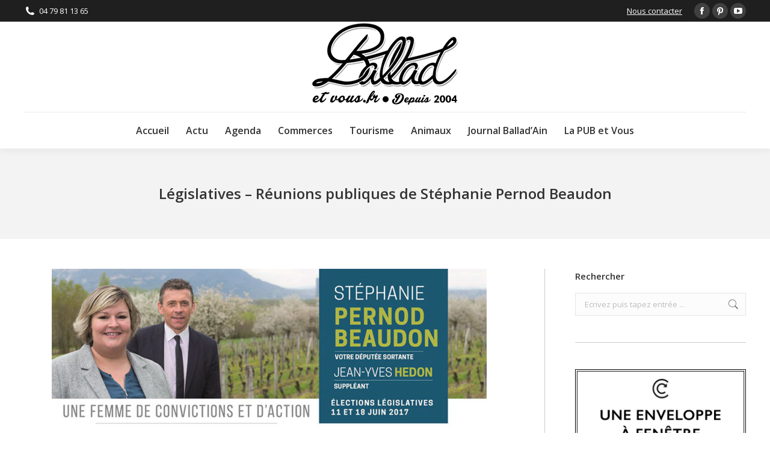

--- FILE ---
content_type: text/html; charset=UTF-8
request_url: https://www.ballad-et-vous.fr/societe/legislatives-reunions-publiques-de-stephanie-pernod-beaudon-2/
body_size: 13590
content:
<!DOCTYPE html>
<!--[if !(IE 6) | !(IE 7) | !(IE 8)  ]><!-->
<html lang="fr-FR" class="no-js">
<!--<![endif]-->
<head>
	<meta charset="UTF-8" />
				<meta name="viewport" content="width=device-width, initial-scale=1, maximum-scale=1, user-scalable=0"/>
			<meta name="theme-color" content="#0ca2e0"/>	<link rel="profile" href="https://gmpg.org/xfn/11" />
	<meta name='robots' content='index, follow, max-image-preview:large, max-snippet:-1, max-video-preview:-1' />
	<style>img:is([sizes="auto" i], [sizes^="auto," i]) { contain-intrinsic-size: 3000px 1500px }</style>
	
	<!-- This site is optimized with the Yoast SEO plugin v26.8 - https://yoast.com/product/yoast-seo-wordpress/ -->
	<title>Législatives - Réunions publiques de Stéphanie Pernod Beaudon - Ballad et vous</title>
	<link rel="canonical" href="http://www.ballad-et-vous.fr/societe/legislatives-reunions-publiques-de-stephanie-pernod-beaudon-2/" />
	<meta property="og:locale" content="fr_FR" />
	<meta property="og:type" content="article" />
	<meta property="og:title" content="Législatives - Réunions publiques de Stéphanie Pernod Beaudon - Ballad et vous" />
	<meta property="og:url" content="http://www.ballad-et-vous.fr/societe/legislatives-reunions-publiques-de-stephanie-pernod-beaudon-2/" />
	<meta property="og:site_name" content="Ballad et vous" />
	<meta property="article:publisher" content="https://www.facebook.com/balladetvous/" />
	<meta property="article:published_time" content="2017-05-23T07:14:22+00:00" />
	<meta property="og:image" content="http://www.ballad-et-vous.fr/wp-content/uploads/2017/05/Stéphanie-Pernod-Beaudon-PAGE-ACCUEIL-ballad-et-vous.jpg" />
	<meta property="og:image:width" content="300" />
	<meta property="og:image:height" content="200" />
	<meta property="og:image:type" content="image/jpeg" />
	<meta name="author" content="Anne" />
	<meta name="twitter:card" content="summary_large_image" />
	<meta name="twitter:label1" content="Écrit par" />
	<meta name="twitter:data1" content="Anne" />
	<script type="application/ld+json" class="yoast-schema-graph">{"@context":"https://schema.org","@graph":[{"@type":"Article","@id":"http://www.ballad-et-vous.fr/societe/legislatives-reunions-publiques-de-stephanie-pernod-beaudon-2/#article","isPartOf":{"@id":"http://www.ballad-et-vous.fr/societe/legislatives-reunions-publiques-de-stephanie-pernod-beaudon-2/"},"author":{"name":"Anne","@id":"http://www.ballad-et-vous.fr/#/schema/person/4c98864b08d93858c5d8be1b5c527c7a"},"headline":"Législatives &#8211; Réunions publiques de Stéphanie Pernod Beaudon","datePublished":"2017-05-23T07:14:22+00:00","mainEntityOfPage":{"@id":"http://www.ballad-et-vous.fr/societe/legislatives-reunions-publiques-de-stephanie-pernod-beaudon-2/"},"wordCount":11,"commentCount":0,"publisher":{"@id":"http://www.ballad-et-vous.fr/#organization"},"image":{"@id":"http://www.ballad-et-vous.fr/societe/legislatives-reunions-publiques-de-stephanie-pernod-beaudon-2/#primaryimage"},"thumbnailUrl":"https://www.ballad-et-vous.fr/wp-content/uploads/2017/05/Stéphanie-Pernod-Beaudon-PAGE-ACCUEIL-ballad-et-vous.jpg","articleSection":["Actualités","Politique","Société"],"inLanguage":"fr-FR","potentialAction":[{"@type":"CommentAction","name":"Comment","target":["http://www.ballad-et-vous.fr/societe/legislatives-reunions-publiques-de-stephanie-pernod-beaudon-2/#respond"]}]},{"@type":"WebPage","@id":"http://www.ballad-et-vous.fr/societe/legislatives-reunions-publiques-de-stephanie-pernod-beaudon-2/","url":"http://www.ballad-et-vous.fr/societe/legislatives-reunions-publiques-de-stephanie-pernod-beaudon-2/","name":"Législatives - Réunions publiques de Stéphanie Pernod Beaudon - Ballad et vous","isPartOf":{"@id":"http://www.ballad-et-vous.fr/#website"},"primaryImageOfPage":{"@id":"http://www.ballad-et-vous.fr/societe/legislatives-reunions-publiques-de-stephanie-pernod-beaudon-2/#primaryimage"},"image":{"@id":"http://www.ballad-et-vous.fr/societe/legislatives-reunions-publiques-de-stephanie-pernod-beaudon-2/#primaryimage"},"thumbnailUrl":"https://www.ballad-et-vous.fr/wp-content/uploads/2017/05/Stéphanie-Pernod-Beaudon-PAGE-ACCUEIL-ballad-et-vous.jpg","datePublished":"2017-05-23T07:14:22+00:00","breadcrumb":{"@id":"http://www.ballad-et-vous.fr/societe/legislatives-reunions-publiques-de-stephanie-pernod-beaudon-2/#breadcrumb"},"inLanguage":"fr-FR","potentialAction":[{"@type":"ReadAction","target":["http://www.ballad-et-vous.fr/societe/legislatives-reunions-publiques-de-stephanie-pernod-beaudon-2/"]}]},{"@type":"ImageObject","inLanguage":"fr-FR","@id":"http://www.ballad-et-vous.fr/societe/legislatives-reunions-publiques-de-stephanie-pernod-beaudon-2/#primaryimage","url":"https://www.ballad-et-vous.fr/wp-content/uploads/2017/05/Stéphanie-Pernod-Beaudon-PAGE-ACCUEIL-ballad-et-vous.jpg","contentUrl":"https://www.ballad-et-vous.fr/wp-content/uploads/2017/05/Stéphanie-Pernod-Beaudon-PAGE-ACCUEIL-ballad-et-vous.jpg","width":300,"height":200},{"@type":"BreadcrumbList","@id":"http://www.ballad-et-vous.fr/societe/legislatives-reunions-publiques-de-stephanie-pernod-beaudon-2/#breadcrumb","itemListElement":[{"@type":"ListItem","position":1,"name":"Accueil","item":"http://www.ballad-et-vous.fr/"},{"@type":"ListItem","position":2,"name":"Législatives &#8211; Réunions publiques de Stéphanie Pernod Beaudon"}]},{"@type":"WebSite","@id":"http://www.ballad-et-vous.fr/#website","url":"http://www.ballad-et-vous.fr/","name":"Ballad et vous","description":"un site qui vous ressemble","publisher":{"@id":"http://www.ballad-et-vous.fr/#organization"},"potentialAction":[{"@type":"SearchAction","target":{"@type":"EntryPoint","urlTemplate":"http://www.ballad-et-vous.fr/?s={search_term_string}"},"query-input":{"@type":"PropertyValueSpecification","valueRequired":true,"valueName":"search_term_string"}}],"inLanguage":"fr-FR"},{"@type":"Organization","@id":"http://www.ballad-et-vous.fr/#organization","name":"BALLAD ET VOUS","url":"http://www.ballad-et-vous.fr/","logo":{"@type":"ImageObject","inLanguage":"fr-FR","@id":"http://www.ballad-et-vous.fr/#/schema/logo/image/","url":"https://www.ballad-et-vous.fr/wp-content/uploads/2014/01/logo_rond.png","contentUrl":"https://www.ballad-et-vous.fr/wp-content/uploads/2014/01/logo_rond.png","width":166,"height":152,"caption":"BALLAD ET VOUS"},"image":{"@id":"http://www.ballad-et-vous.fr/#/schema/logo/image/"},"sameAs":["https://www.facebook.com/balladetvous/","https://www.pinterest.fr/balladain/"]},{"@type":"Person","@id":"http://www.ballad-et-vous.fr/#/schema/person/4c98864b08d93858c5d8be1b5c527c7a","name":"Anne","image":{"@type":"ImageObject","inLanguage":"fr-FR","@id":"http://www.ballad-et-vous.fr/#/schema/person/image/","url":"https://secure.gravatar.com/avatar/30ba34bc5e38ed04ca37e4aea498e04ad1633b7f373727aaa323bab3954efc35?s=96&d=blank&r=g","contentUrl":"https://secure.gravatar.com/avatar/30ba34bc5e38ed04ca37e4aea498e04ad1633b7f373727aaa323bab3954efc35?s=96&d=blank&r=g","caption":"Anne"},"url":"https://www.ballad-et-vous.fr/author/anne/"}]}</script>
	<!-- / Yoast SEO plugin. -->


<link rel='dns-prefetch' href='//fonts.googleapis.com' />
<link rel="alternate" type="application/rss+xml" title="Ballad et vous &raquo; Flux" href="https://www.ballad-et-vous.fr/feed/" />
<link rel="alternate" type="application/rss+xml" title="Ballad et vous &raquo; Flux des commentaires" href="https://www.ballad-et-vous.fr/comments/feed/" />
<link rel="alternate" type="application/rss+xml" title="Ballad et vous &raquo; Législatives &#8211; Réunions publiques de Stéphanie Pernod Beaudon Flux des commentaires" href="https://www.ballad-et-vous.fr/societe/legislatives-reunions-publiques-de-stephanie-pernod-beaudon-2/feed/" />
<script>
window._wpemojiSettings = {"baseUrl":"https:\/\/s.w.org\/images\/core\/emoji\/16.0.1\/72x72\/","ext":".png","svgUrl":"https:\/\/s.w.org\/images\/core\/emoji\/16.0.1\/svg\/","svgExt":".svg","source":{"concatemoji":"https:\/\/www.ballad-et-vous.fr\/wp-includes\/js\/wp-emoji-release.min.js?ver=6.8.3"}};
/*! This file is auto-generated */
!function(s,n){var o,i,e;function c(e){try{var t={supportTests:e,timestamp:(new Date).valueOf()};sessionStorage.setItem(o,JSON.stringify(t))}catch(e){}}function p(e,t,n){e.clearRect(0,0,e.canvas.width,e.canvas.height),e.fillText(t,0,0);var t=new Uint32Array(e.getImageData(0,0,e.canvas.width,e.canvas.height).data),a=(e.clearRect(0,0,e.canvas.width,e.canvas.height),e.fillText(n,0,0),new Uint32Array(e.getImageData(0,0,e.canvas.width,e.canvas.height).data));return t.every(function(e,t){return e===a[t]})}function u(e,t){e.clearRect(0,0,e.canvas.width,e.canvas.height),e.fillText(t,0,0);for(var n=e.getImageData(16,16,1,1),a=0;a<n.data.length;a++)if(0!==n.data[a])return!1;return!0}function f(e,t,n,a){switch(t){case"flag":return n(e,"\ud83c\udff3\ufe0f\u200d\u26a7\ufe0f","\ud83c\udff3\ufe0f\u200b\u26a7\ufe0f")?!1:!n(e,"\ud83c\udde8\ud83c\uddf6","\ud83c\udde8\u200b\ud83c\uddf6")&&!n(e,"\ud83c\udff4\udb40\udc67\udb40\udc62\udb40\udc65\udb40\udc6e\udb40\udc67\udb40\udc7f","\ud83c\udff4\u200b\udb40\udc67\u200b\udb40\udc62\u200b\udb40\udc65\u200b\udb40\udc6e\u200b\udb40\udc67\u200b\udb40\udc7f");case"emoji":return!a(e,"\ud83e\udedf")}return!1}function g(e,t,n,a){var r="undefined"!=typeof WorkerGlobalScope&&self instanceof WorkerGlobalScope?new OffscreenCanvas(300,150):s.createElement("canvas"),o=r.getContext("2d",{willReadFrequently:!0}),i=(o.textBaseline="top",o.font="600 32px Arial",{});return e.forEach(function(e){i[e]=t(o,e,n,a)}),i}function t(e){var t=s.createElement("script");t.src=e,t.defer=!0,s.head.appendChild(t)}"undefined"!=typeof Promise&&(o="wpEmojiSettingsSupports",i=["flag","emoji"],n.supports={everything:!0,everythingExceptFlag:!0},e=new Promise(function(e){s.addEventListener("DOMContentLoaded",e,{once:!0})}),new Promise(function(t){var n=function(){try{var e=JSON.parse(sessionStorage.getItem(o));if("object"==typeof e&&"number"==typeof e.timestamp&&(new Date).valueOf()<e.timestamp+604800&&"object"==typeof e.supportTests)return e.supportTests}catch(e){}return null}();if(!n){if("undefined"!=typeof Worker&&"undefined"!=typeof OffscreenCanvas&&"undefined"!=typeof URL&&URL.createObjectURL&&"undefined"!=typeof Blob)try{var e="postMessage("+g.toString()+"("+[JSON.stringify(i),f.toString(),p.toString(),u.toString()].join(",")+"));",a=new Blob([e],{type:"text/javascript"}),r=new Worker(URL.createObjectURL(a),{name:"wpTestEmojiSupports"});return void(r.onmessage=function(e){c(n=e.data),r.terminate(),t(n)})}catch(e){}c(n=g(i,f,p,u))}t(n)}).then(function(e){for(var t in e)n.supports[t]=e[t],n.supports.everything=n.supports.everything&&n.supports[t],"flag"!==t&&(n.supports.everythingExceptFlag=n.supports.everythingExceptFlag&&n.supports[t]);n.supports.everythingExceptFlag=n.supports.everythingExceptFlag&&!n.supports.flag,n.DOMReady=!1,n.readyCallback=function(){n.DOMReady=!0}}).then(function(){return e}).then(function(){var e;n.supports.everything||(n.readyCallback(),(e=n.source||{}).concatemoji?t(e.concatemoji):e.wpemoji&&e.twemoji&&(t(e.twemoji),t(e.wpemoji)))}))}((window,document),window._wpemojiSettings);
</script>
<style id='wp-emoji-styles-inline-css'>

	img.wp-smiley, img.emoji {
		display: inline !important;
		border: none !important;
		box-shadow: none !important;
		height: 1em !important;
		width: 1em !important;
		margin: 0 0.07em !important;
		vertical-align: -0.1em !important;
		background: none !important;
		padding: 0 !important;
	}
</style>
<style id='classic-theme-styles-inline-css'>
/*! This file is auto-generated */
.wp-block-button__link{color:#fff;background-color:#32373c;border-radius:9999px;box-shadow:none;text-decoration:none;padding:calc(.667em + 2px) calc(1.333em + 2px);font-size:1.125em}.wp-block-file__button{background:#32373c;color:#fff;text-decoration:none}
</style>
<style id='global-styles-inline-css'>
:root{--wp--preset--aspect-ratio--square: 1;--wp--preset--aspect-ratio--4-3: 4/3;--wp--preset--aspect-ratio--3-4: 3/4;--wp--preset--aspect-ratio--3-2: 3/2;--wp--preset--aspect-ratio--2-3: 2/3;--wp--preset--aspect-ratio--16-9: 16/9;--wp--preset--aspect-ratio--9-16: 9/16;--wp--preset--color--black: #000000;--wp--preset--color--cyan-bluish-gray: #abb8c3;--wp--preset--color--white: #FFF;--wp--preset--color--pale-pink: #f78da7;--wp--preset--color--vivid-red: #cf2e2e;--wp--preset--color--luminous-vivid-orange: #ff6900;--wp--preset--color--luminous-vivid-amber: #fcb900;--wp--preset--color--light-green-cyan: #7bdcb5;--wp--preset--color--vivid-green-cyan: #00d084;--wp--preset--color--pale-cyan-blue: #8ed1fc;--wp--preset--color--vivid-cyan-blue: #0693e3;--wp--preset--color--vivid-purple: #9b51e0;--wp--preset--color--accent: #0ca2e0;--wp--preset--color--dark-gray: #111;--wp--preset--color--light-gray: #767676;--wp--preset--gradient--vivid-cyan-blue-to-vivid-purple: linear-gradient(135deg,rgba(6,147,227,1) 0%,rgb(155,81,224) 100%);--wp--preset--gradient--light-green-cyan-to-vivid-green-cyan: linear-gradient(135deg,rgb(122,220,180) 0%,rgb(0,208,130) 100%);--wp--preset--gradient--luminous-vivid-amber-to-luminous-vivid-orange: linear-gradient(135deg,rgba(252,185,0,1) 0%,rgba(255,105,0,1) 100%);--wp--preset--gradient--luminous-vivid-orange-to-vivid-red: linear-gradient(135deg,rgba(255,105,0,1) 0%,rgb(207,46,46) 100%);--wp--preset--gradient--very-light-gray-to-cyan-bluish-gray: linear-gradient(135deg,rgb(238,238,238) 0%,rgb(169,184,195) 100%);--wp--preset--gradient--cool-to-warm-spectrum: linear-gradient(135deg,rgb(74,234,220) 0%,rgb(151,120,209) 20%,rgb(207,42,186) 40%,rgb(238,44,130) 60%,rgb(251,105,98) 80%,rgb(254,248,76) 100%);--wp--preset--gradient--blush-light-purple: linear-gradient(135deg,rgb(255,206,236) 0%,rgb(152,150,240) 100%);--wp--preset--gradient--blush-bordeaux: linear-gradient(135deg,rgb(254,205,165) 0%,rgb(254,45,45) 50%,rgb(107,0,62) 100%);--wp--preset--gradient--luminous-dusk: linear-gradient(135deg,rgb(255,203,112) 0%,rgb(199,81,192) 50%,rgb(65,88,208) 100%);--wp--preset--gradient--pale-ocean: linear-gradient(135deg,rgb(255,245,203) 0%,rgb(182,227,212) 50%,rgb(51,167,181) 100%);--wp--preset--gradient--electric-grass: linear-gradient(135deg,rgb(202,248,128) 0%,rgb(113,206,126) 100%);--wp--preset--gradient--midnight: linear-gradient(135deg,rgb(2,3,129) 0%,rgb(40,116,252) 100%);--wp--preset--font-size--small: 13px;--wp--preset--font-size--medium: 20px;--wp--preset--font-size--large: 36px;--wp--preset--font-size--x-large: 42px;--wp--preset--spacing--20: 0.44rem;--wp--preset--spacing--30: 0.67rem;--wp--preset--spacing--40: 1rem;--wp--preset--spacing--50: 1.5rem;--wp--preset--spacing--60: 2.25rem;--wp--preset--spacing--70: 3.38rem;--wp--preset--spacing--80: 5.06rem;--wp--preset--shadow--natural: 6px 6px 9px rgba(0, 0, 0, 0.2);--wp--preset--shadow--deep: 12px 12px 50px rgba(0, 0, 0, 0.4);--wp--preset--shadow--sharp: 6px 6px 0px rgba(0, 0, 0, 0.2);--wp--preset--shadow--outlined: 6px 6px 0px -3px rgba(255, 255, 255, 1), 6px 6px rgba(0, 0, 0, 1);--wp--preset--shadow--crisp: 6px 6px 0px rgba(0, 0, 0, 1);}:where(.is-layout-flex){gap: 0.5em;}:where(.is-layout-grid){gap: 0.5em;}body .is-layout-flex{display: flex;}.is-layout-flex{flex-wrap: wrap;align-items: center;}.is-layout-flex > :is(*, div){margin: 0;}body .is-layout-grid{display: grid;}.is-layout-grid > :is(*, div){margin: 0;}:where(.wp-block-columns.is-layout-flex){gap: 2em;}:where(.wp-block-columns.is-layout-grid){gap: 2em;}:where(.wp-block-post-template.is-layout-flex){gap: 1.25em;}:where(.wp-block-post-template.is-layout-grid){gap: 1.25em;}.has-black-color{color: var(--wp--preset--color--black) !important;}.has-cyan-bluish-gray-color{color: var(--wp--preset--color--cyan-bluish-gray) !important;}.has-white-color{color: var(--wp--preset--color--white) !important;}.has-pale-pink-color{color: var(--wp--preset--color--pale-pink) !important;}.has-vivid-red-color{color: var(--wp--preset--color--vivid-red) !important;}.has-luminous-vivid-orange-color{color: var(--wp--preset--color--luminous-vivid-orange) !important;}.has-luminous-vivid-amber-color{color: var(--wp--preset--color--luminous-vivid-amber) !important;}.has-light-green-cyan-color{color: var(--wp--preset--color--light-green-cyan) !important;}.has-vivid-green-cyan-color{color: var(--wp--preset--color--vivid-green-cyan) !important;}.has-pale-cyan-blue-color{color: var(--wp--preset--color--pale-cyan-blue) !important;}.has-vivid-cyan-blue-color{color: var(--wp--preset--color--vivid-cyan-blue) !important;}.has-vivid-purple-color{color: var(--wp--preset--color--vivid-purple) !important;}.has-black-background-color{background-color: var(--wp--preset--color--black) !important;}.has-cyan-bluish-gray-background-color{background-color: var(--wp--preset--color--cyan-bluish-gray) !important;}.has-white-background-color{background-color: var(--wp--preset--color--white) !important;}.has-pale-pink-background-color{background-color: var(--wp--preset--color--pale-pink) !important;}.has-vivid-red-background-color{background-color: var(--wp--preset--color--vivid-red) !important;}.has-luminous-vivid-orange-background-color{background-color: var(--wp--preset--color--luminous-vivid-orange) !important;}.has-luminous-vivid-amber-background-color{background-color: var(--wp--preset--color--luminous-vivid-amber) !important;}.has-light-green-cyan-background-color{background-color: var(--wp--preset--color--light-green-cyan) !important;}.has-vivid-green-cyan-background-color{background-color: var(--wp--preset--color--vivid-green-cyan) !important;}.has-pale-cyan-blue-background-color{background-color: var(--wp--preset--color--pale-cyan-blue) !important;}.has-vivid-cyan-blue-background-color{background-color: var(--wp--preset--color--vivid-cyan-blue) !important;}.has-vivid-purple-background-color{background-color: var(--wp--preset--color--vivid-purple) !important;}.has-black-border-color{border-color: var(--wp--preset--color--black) !important;}.has-cyan-bluish-gray-border-color{border-color: var(--wp--preset--color--cyan-bluish-gray) !important;}.has-white-border-color{border-color: var(--wp--preset--color--white) !important;}.has-pale-pink-border-color{border-color: var(--wp--preset--color--pale-pink) !important;}.has-vivid-red-border-color{border-color: var(--wp--preset--color--vivid-red) !important;}.has-luminous-vivid-orange-border-color{border-color: var(--wp--preset--color--luminous-vivid-orange) !important;}.has-luminous-vivid-amber-border-color{border-color: var(--wp--preset--color--luminous-vivid-amber) !important;}.has-light-green-cyan-border-color{border-color: var(--wp--preset--color--light-green-cyan) !important;}.has-vivid-green-cyan-border-color{border-color: var(--wp--preset--color--vivid-green-cyan) !important;}.has-pale-cyan-blue-border-color{border-color: var(--wp--preset--color--pale-cyan-blue) !important;}.has-vivid-cyan-blue-border-color{border-color: var(--wp--preset--color--vivid-cyan-blue) !important;}.has-vivid-purple-border-color{border-color: var(--wp--preset--color--vivid-purple) !important;}.has-vivid-cyan-blue-to-vivid-purple-gradient-background{background: var(--wp--preset--gradient--vivid-cyan-blue-to-vivid-purple) !important;}.has-light-green-cyan-to-vivid-green-cyan-gradient-background{background: var(--wp--preset--gradient--light-green-cyan-to-vivid-green-cyan) !important;}.has-luminous-vivid-amber-to-luminous-vivid-orange-gradient-background{background: var(--wp--preset--gradient--luminous-vivid-amber-to-luminous-vivid-orange) !important;}.has-luminous-vivid-orange-to-vivid-red-gradient-background{background: var(--wp--preset--gradient--luminous-vivid-orange-to-vivid-red) !important;}.has-very-light-gray-to-cyan-bluish-gray-gradient-background{background: var(--wp--preset--gradient--very-light-gray-to-cyan-bluish-gray) !important;}.has-cool-to-warm-spectrum-gradient-background{background: var(--wp--preset--gradient--cool-to-warm-spectrum) !important;}.has-blush-light-purple-gradient-background{background: var(--wp--preset--gradient--blush-light-purple) !important;}.has-blush-bordeaux-gradient-background{background: var(--wp--preset--gradient--blush-bordeaux) !important;}.has-luminous-dusk-gradient-background{background: var(--wp--preset--gradient--luminous-dusk) !important;}.has-pale-ocean-gradient-background{background: var(--wp--preset--gradient--pale-ocean) !important;}.has-electric-grass-gradient-background{background: var(--wp--preset--gradient--electric-grass) !important;}.has-midnight-gradient-background{background: var(--wp--preset--gradient--midnight) !important;}.has-small-font-size{font-size: var(--wp--preset--font-size--small) !important;}.has-medium-font-size{font-size: var(--wp--preset--font-size--medium) !important;}.has-large-font-size{font-size: var(--wp--preset--font-size--large) !important;}.has-x-large-font-size{font-size: var(--wp--preset--font-size--x-large) !important;}
:where(.wp-block-post-template.is-layout-flex){gap: 1.25em;}:where(.wp-block-post-template.is-layout-grid){gap: 1.25em;}
:where(.wp-block-columns.is-layout-flex){gap: 2em;}:where(.wp-block-columns.is-layout-grid){gap: 2em;}
:root :where(.wp-block-pullquote){font-size: 1.5em;line-height: 1.6;}
</style>
<link rel='stylesheet' id='contact-form-7-css' href='https://www.ballad-et-vous.fr/wp-content/plugins/contact-form-7/includes/css/styles.css?ver=6.1.4' media='all' />
<link rel='stylesheet' id='the7-font-css' href='https://www.ballad-et-vous.fr/wp-content/themes/dt-the7/fonts/icomoon-the7-font/icomoon-the7-font.min.css?ver=12.10.0.1' media='all' />
<link rel='stylesheet' id='the7-awesome-fonts-css' href='https://www.ballad-et-vous.fr/wp-content/themes/dt-the7/fonts/FontAwesome/css/all.min.css?ver=12.10.0.1' media='all' />
<link rel='stylesheet' id='the7-awesome-fonts-back-css' href='https://www.ballad-et-vous.fr/wp-content/themes/dt-the7/fonts/FontAwesome/back-compat.min.css?ver=12.10.0.1' media='all' />
<link rel='stylesheet' id='the7-Defaults-css' href='https://www.ballad-et-vous.fr/wp-content/uploads/smile_fonts/Defaults/Defaults.css?ver=6.8.3' media='all' />
<link rel='stylesheet' id='dt-web-fonts-css' href='https://fonts.googleapis.com/css?family=Open+Sans:400,600,700' media='all' />
<link rel='stylesheet' id='dt-main-css' href='https://www.ballad-et-vous.fr/wp-content/themes/dt-the7/css/main.min.css?ver=12.10.0.1' media='all' />
<link rel='stylesheet' id='the7-custom-scrollbar-css' href='https://www.ballad-et-vous.fr/wp-content/themes/dt-the7/lib/custom-scrollbar/custom-scrollbar.min.css?ver=12.10.0.1' media='all' />
<link rel='stylesheet' id='the7-wpbakery-css' href='https://www.ballad-et-vous.fr/wp-content/themes/dt-the7/css/wpbakery.min.css?ver=12.10.0.1' media='all' />
<link rel='stylesheet' id='the7-core-css' href='https://www.ballad-et-vous.fr/wp-content/plugins/dt-the7-core/assets/css/post-type.min.css?ver=2.7.12' media='all' />
<link rel='stylesheet' id='the7-css-vars-css' href='https://www.ballad-et-vous.fr/wp-content/uploads/the7-css/css-vars.css?ver=6bd9bf6f5995' media='all' />
<link rel='stylesheet' id='dt-custom-css' href='https://www.ballad-et-vous.fr/wp-content/uploads/the7-css/custom.css?ver=6bd9bf6f5995' media='all' />
<link rel='stylesheet' id='dt-media-css' href='https://www.ballad-et-vous.fr/wp-content/uploads/the7-css/media.css?ver=6bd9bf6f5995' media='all' />
<link rel='stylesheet' id='the7-mega-menu-css' href='https://www.ballad-et-vous.fr/wp-content/uploads/the7-css/mega-menu.css?ver=6bd9bf6f5995' media='all' />
<link rel='stylesheet' id='the7-elements-albums-portfolio-css' href='https://www.ballad-et-vous.fr/wp-content/uploads/the7-css/the7-elements-albums-portfolio.css?ver=6bd9bf6f5995' media='all' />
<link rel='stylesheet' id='the7-elements-css' href='https://www.ballad-et-vous.fr/wp-content/uploads/the7-css/post-type-dynamic.css?ver=6bd9bf6f5995' media='all' />
<link rel='stylesheet' id='style-css' href='https://www.ballad-et-vous.fr/wp-content/themes/dt-the7/style.css?ver=12.10.0.1' media='all' />
<script src="https://www.ballad-et-vous.fr/wp-includes/js/jquery/jquery.min.js?ver=3.7.1" id="jquery-core-js"></script>
<script src="https://www.ballad-et-vous.fr/wp-includes/js/jquery/jquery-migrate.min.js?ver=3.4.1" id="jquery-migrate-js"></script>
<script src="//www.ballad-et-vous.fr/wp-content/plugins/revslider/sr6/assets/js/rbtools.min.js?ver=6.7.38" async id="tp-tools-js"></script>
<script src="//www.ballad-et-vous.fr/wp-content/plugins/revslider/sr6/assets/js/rs6.min.js?ver=6.7.38" async id="revmin-js"></script>
<script id="dt-above-fold-js-extra">
var dtLocal = {"themeUrl":"https:\/\/www.ballad-et-vous.fr\/wp-content\/themes\/dt-the7","passText":"Pour voir ce contenu, entrer le mots de passe:","moreButtonText":{"loading":"Chargement...","loadMore":"Charger la suite"},"postID":"37851","ajaxurl":"https:\/\/www.ballad-et-vous.fr\/wp-admin\/admin-ajax.php","REST":{"baseUrl":"https:\/\/www.ballad-et-vous.fr\/wp-json\/the7\/v1","endpoints":{"sendMail":"\/send-mail"}},"contactMessages":{"required":"One or more fields have an error. Please check and try again.","terms":"Please accept the privacy policy.","fillTheCaptchaError":"Please, fill the captcha."},"captchaSiteKey":"","ajaxNonce":"8f51141a04","pageData":"","themeSettings":{"smoothScroll":"on","lazyLoading":false,"desktopHeader":{"height":200},"ToggleCaptionEnabled":"disabled","ToggleCaption":"Navigation","floatingHeader":{"showAfter":240,"showMenu":true,"height":60,"logo":{"showLogo":true,"html":"<img class=\" preload-me\" src=\"https:\/\/www.ballad-et-vous.fr\/wp-content\/uploads\/2016\/01\/logo-floating-menu-ballad-et-vous.jpg\" srcset=\"https:\/\/www.ballad-et-vous.fr\/wp-content\/uploads\/2016\/01\/logo-floating-menu-ballad-et-vous.jpg 150w\" width=\"150\" height=\"75\"   sizes=\"150px\" alt=\"Ballad et vous\" \/>","url":"https:\/\/www.ballad-et-vous.fr\/"}},"topLine":{"floatingTopLine":{"logo":{"showLogo":false,"html":""}}},"mobileHeader":{"firstSwitchPoint":1110,"secondSwitchPoint":1150,"firstSwitchPointHeight":60,"secondSwitchPointHeight":60,"mobileToggleCaptionEnabled":"disabled","mobileToggleCaption":"Menu"},"stickyMobileHeaderFirstSwitch":{"logo":{"html":""}},"stickyMobileHeaderSecondSwitch":{"logo":{"html":""}},"sidebar":{"switchPoint":970},"boxedWidth":"1280px"},"VCMobileScreenWidth":"768"};
var dtShare = {"shareButtonText":{"facebook":"Share on Facebook","twitter":"Share on X","pinterest":"Pin it","linkedin":"Share on Linkedin","whatsapp":"Share on Whatsapp"},"overlayOpacity":"85"};
</script>
<script src="https://www.ballad-et-vous.fr/wp-content/themes/dt-the7/js/above-the-fold.min.js?ver=12.10.0.1" id="dt-above-fold-js"></script>
<script></script><link rel="https://api.w.org/" href="https://www.ballad-et-vous.fr/wp-json/" /><link rel="alternate" title="JSON" type="application/json" href="https://www.ballad-et-vous.fr/wp-json/wp/v2/posts/37851" /><link rel="EditURI" type="application/rsd+xml" title="RSD" href="https://www.ballad-et-vous.fr/xmlrpc.php?rsd" />
<meta name="generator" content="WordPress 6.8.3" />
<link rel='shortlink' href='https://www.ballad-et-vous.fr/?p=37851' />
<link rel="alternate" title="oEmbed (JSON)" type="application/json+oembed" href="https://www.ballad-et-vous.fr/wp-json/oembed/1.0/embed?url=https%3A%2F%2Fwww.ballad-et-vous.fr%2Fsociete%2Flegislatives-reunions-publiques-de-stephanie-pernod-beaudon-2%2F" />
<link rel="alternate" title="oEmbed (XML)" type="text/xml+oembed" href="https://www.ballad-et-vous.fr/wp-json/oembed/1.0/embed?url=https%3A%2F%2Fwww.ballad-et-vous.fr%2Fsociete%2Flegislatives-reunions-publiques-de-stephanie-pernod-beaudon-2%2F&#038;format=xml" />
<link rel="pingback" href="https://www.ballad-et-vous.fr/xmlrpc.php">
<meta name="generator" content="Powered by WPBakery Page Builder - drag and drop page builder for WordPress."/>
<meta name="generator" content="Powered by Slider Revolution 6.7.38 - responsive, Mobile-Friendly Slider Plugin for WordPress with comfortable drag and drop interface." />
<link rel="icon" href="https://www.ballad-et-vous.fr/wp-content/uploads/2014/01/favicon.png" type="image/png" sizes="16x16"/><link rel="icon" href="https://www.ballad-et-vous.fr/wp-content/uploads/2014/01/favicon.png" type="image/png" sizes="32x32"/><script>function setREVStartSize(e){
			//window.requestAnimationFrame(function() {
				window.RSIW = window.RSIW===undefined ? window.innerWidth : window.RSIW;
				window.RSIH = window.RSIH===undefined ? window.innerHeight : window.RSIH;
				try {
					var pw = document.getElementById(e.c).parentNode.offsetWidth,
						newh;
					pw = pw===0 || isNaN(pw) || (e.l=="fullwidth" || e.layout=="fullwidth") ? window.RSIW : pw;
					e.tabw = e.tabw===undefined ? 0 : parseInt(e.tabw);
					e.thumbw = e.thumbw===undefined ? 0 : parseInt(e.thumbw);
					e.tabh = e.tabh===undefined ? 0 : parseInt(e.tabh);
					e.thumbh = e.thumbh===undefined ? 0 : parseInt(e.thumbh);
					e.tabhide = e.tabhide===undefined ? 0 : parseInt(e.tabhide);
					e.thumbhide = e.thumbhide===undefined ? 0 : parseInt(e.thumbhide);
					e.mh = e.mh===undefined || e.mh=="" || e.mh==="auto" ? 0 : parseInt(e.mh,0);
					if(e.layout==="fullscreen" || e.l==="fullscreen")
						newh = Math.max(e.mh,window.RSIH);
					else{
						e.gw = Array.isArray(e.gw) ? e.gw : [e.gw];
						for (var i in e.rl) if (e.gw[i]===undefined || e.gw[i]===0) e.gw[i] = e.gw[i-1];
						e.gh = e.el===undefined || e.el==="" || (Array.isArray(e.el) && e.el.length==0)? e.gh : e.el;
						e.gh = Array.isArray(e.gh) ? e.gh : [e.gh];
						for (var i in e.rl) if (e.gh[i]===undefined || e.gh[i]===0) e.gh[i] = e.gh[i-1];
											
						var nl = new Array(e.rl.length),
							ix = 0,
							sl;
						e.tabw = e.tabhide>=pw ? 0 : e.tabw;
						e.thumbw = e.thumbhide>=pw ? 0 : e.thumbw;
						e.tabh = e.tabhide>=pw ? 0 : e.tabh;
						e.thumbh = e.thumbhide>=pw ? 0 : e.thumbh;
						for (var i in e.rl) nl[i] = e.rl[i]<window.RSIW ? 0 : e.rl[i];
						sl = nl[0];
						for (var i in nl) if (sl>nl[i] && nl[i]>0) { sl = nl[i]; ix=i;}
						var m = pw>(e.gw[ix]+e.tabw+e.thumbw) ? 1 : (pw-(e.tabw+e.thumbw)) / (e.gw[ix]);
						newh =  (e.gh[ix] * m) + (e.tabh + e.thumbh);
					}
					var el = document.getElementById(e.c);
					if (el!==null && el) el.style.height = newh+"px";
					el = document.getElementById(e.c+"_wrapper");
					if (el!==null && el) {
						el.style.height = newh+"px";
						el.style.display = "block";
					}
				} catch(e){
					console.log("Failure at Presize of Slider:" + e)
				}
			//});
		  };</script>
<noscript><style> .wpb_animate_when_almost_visible { opacity: 1; }</style></noscript><script>
  (function(i,s,o,g,r,a,m){i['GoogleAnalyticsObject']=r;i[r]=i[r]||function(){
  (i[r].q=i[r].q||[]).push(arguments)},i[r].l=1*new Date();a=s.createElement(o),
  m=s.getElementsByTagName(o)[0];a.async=1;a.src=g;m.parentNode.insertBefore(a,m)
  })(window,document,'script','//www.google-analytics.com/analytics.js','ga');

  ga('create', 'UA-46882275-1', 'auto');
  ga('send', 'pageview');

</script></head>
<body id="the7-body" class="wp-singular post-template-default single single-post postid-37851 single-format-standard wp-embed-responsive wp-theme-dt-the7 the7-core-ver-2.7.12 dt-responsive-on right-mobile-menu-close-icon ouside-menu-close-icon mobile-hamburger-close-bg-enable mobile-hamburger-close-bg-hover-enable  fade-medium-mobile-menu-close-icon fade-medium-menu-close-icon accent-gradient srcset-enabled btn-flat custom-btn-color custom-btn-hover-color phantom-slide phantom-shadow-decoration phantom-custom-logo-on sticky-mobile-header top-header first-switch-logo-center first-switch-menu-left second-switch-logo-center second-switch-menu-left layzr-loading-on popup-message-style the7-ver-12.10.0.1 dt-fa-compatibility wpb-js-composer js-comp-ver-8.7.1 vc_responsive">
<!-- The7 12.10.0.1 -->

<div id="page" >
	<a class="skip-link screen-reader-text" href="#content">Skip to content</a>

<div class="masthead classic-header center content-width-line logo-center widgets surround shadow-decoration shadow-mobile-header-decoration small-mobile-menu-icon mobile-menu-icon-bg-on mobile-menu-icon-hover-bg-on show-sub-menu-on-hover show-device-logo show-mobile-logo" >

	<div class="top-bar top-bar-line-hide">
	<div class="top-bar-bg" ></div>
	<div class="left-widgets mini-widgets"><span class="mini-contacts phone show-on-desktop near-logo-first-switch in-menu-second-switch"><i class="fa-fw the7-mw-icon-phone-bold"></i>04 79 81 13 65</span></div><div class="right-widgets mini-widgets"><div class="text-area show-on-desktop near-logo-first-switch in-menu-second-switch"><p><a href="http://www.ballad-et-vous.fr/nous-contacter/">Nous contacter</a></p>
</div><div class="soc-ico show-on-desktop near-logo-first-switch in-menu-second-switch custom-bg disabled-border border-off hover-accent-bg hover-disabled-border  hover-border-off"><a title="Facebook page opens in new window" href="https://www.facebook.com/balladetvous/?ref=hl" target="_blank" class="facebook"><span class="soc-font-icon"></span><span class="screen-reader-text">Facebook page opens in new window</span></a><a title="Pinterest page opens in new window" href="https://fr.pinterest.com/balladain/" target="_blank" class="pinterest"><span class="soc-font-icon"></span><span class="screen-reader-text">Pinterest page opens in new window</span></a><a title="YouTube page opens in new window" href="https://www.youtube.com/channel/UCdTf9s8jvRFlDbMIUZEO5gA" target="_blank" class="you-tube"><span class="soc-font-icon"></span><span class="screen-reader-text">YouTube page opens in new window</span></a></div></div></div>

	<header class="header-bar" role="banner">

		<div class="branding">
	<div id="site-title" class="assistive-text">Ballad et vous</div>
	<div id="site-description" class="assistive-text">un site qui vous ressemble</div>
	<a class="" href="https://www.ballad-et-vous.fr/"><img class=" preload-me" src="https://www.ballad-et-vous.fr/wp-content/uploads/2016/01/titre-page-accueil-ballad-et-vous.jpg" srcset="https://www.ballad-et-vous.fr/wp-content/uploads/2016/01/titre-page-accueil-ballad-et-vous.jpg 300w" width="300" height="150"   sizes="300px" alt="Ballad et vous" /></a><div class="mini-widgets"></div><div class="mini-widgets"></div></div>

		<nav class="navigation">

			<ul id="primary-menu" class="main-nav underline-decoration upwards-line gradient-hover outside-item-remove-margin"><li class="menu-item menu-item-type-post_type menu-item-object-page menu-item-home menu-item-30921 first depth-0"><a href='https://www.ballad-et-vous.fr/' data-level='1'><span class="menu-item-text"><span class="menu-text">Accueil</span></span></a></li> <li class="menu-item menu-item-type-post_type menu-item-object-page menu-item-30922 depth-0"><a href='https://www.ballad-et-vous.fr/actualites-ain-savoie-isere/' data-level='1'><span class="menu-item-text"><span class="menu-text">Actu</span></span></a></li> <li class="menu-item menu-item-type-custom menu-item-object-custom menu-item-has-children menu-item-30997 has-children depth-0"><a class='not-clickable-item' data-level='1' aria-haspopup='true' aria-expanded='false'><span class="menu-item-text"><span class="menu-text">Agenda</span></span></a><ul class="sub-nav gradient-hover" role="group"><li class="menu-item menu-item-type-custom menu-item-object-custom menu-item-49260 first depth-1"><a href='https://www.balladain.fr/manifestation-formulaire-connexion-inscription.html' target='_blank' data-level='2'><span class="menu-item-text"><span class="menu-text">Ajouter votre évènement</span></span></a></li> <li class="menu-item menu-item-type-post_type menu-item-object-page menu-item-49222 depth-1"><a href='https://www.ballad-et-vous.fr/consulter-lagenda/' data-level='2'><span class="menu-item-text"><span class="menu-text">Consulter l’agenda</span></span></a></li> <li class="menu-item menu-item-type-post_type menu-item-object-page menu-item-30924 depth-1"><a href='https://www.ballad-et-vous.fr/login-required/' data-level='2'><span class="menu-item-text"><span class="menu-text">Comment ajouter votre évènement</span></span></a></li> </ul></li> <li class="menu-item menu-item-type-custom menu-item-object-custom menu-item-has-children menu-item-31126 has-children depth-0"><a class='not-clickable-item' data-level='1' aria-haspopup='true' aria-expanded='false'><span class="menu-item-text"><span class="menu-text">Commerces</span></span></a><ul class="sub-nav gradient-hover" role="group"><li class="menu-item menu-item-type-post_type menu-item-object-page menu-item-30928 first depth-1"><a href='https://www.ballad-et-vous.fr/revue-de-presse/' data-level='2'><span class="menu-item-text"><span class="menu-text">Revue de presse</span></span></a></li> </ul></li> <li class="menu-item menu-item-type-post_type menu-item-object-page menu-item-has-children menu-item-30930 has-children depth-0"><a href='https://www.ballad-et-vous.fr/tourisme/' class='not-clickable-item' data-level='1' aria-haspopup='true' aria-expanded='false'><span class="menu-item-text"><span class="menu-text">Tourisme</span></span></a><ul class="sub-nav gradient-hover" role="group"><li class="menu-item menu-item-type-post_type menu-item-object-page menu-item-31673 first depth-1"><a href='https://www.ballad-et-vous.fr/a-lire/' data-level='2'><span class="menu-item-text"><span class="menu-text">A lire</span></span></a></li> <li class="menu-item menu-item-type-post_type menu-item-object-page menu-item-31665 depth-1"><a href='https://www.ballad-et-vous.fr/le-petit-pays/' data-level='2'><span class="menu-item-text"><span class="menu-text">Le Petit Pays</span></span></a></li> </ul></li> <li class="menu-item menu-item-type-post_type menu-item-object-page menu-item-30942 depth-0"><a href='https://www.ballad-et-vous.fr/animaux/' data-level='1'><span class="menu-item-text"><span class="menu-text">Animaux</span></span></a></li> <li class="menu-item menu-item-type-custom menu-item-object-custom menu-item-has-children menu-item-31127 has-children depth-0"><a class='not-clickable-item' data-level='1' aria-haspopup='true' aria-expanded='false'><span class="menu-item-text"><span class="menu-text">Journal Ballad&rsquo;Ain</span></span></a><ul class="sub-nav gradient-hover" role="group"><li class="menu-item menu-item-type-post_type menu-item-object-page menu-item-30932 first depth-1"><a href='https://www.ballad-et-vous.fr/qui-sommes-nous/' data-level='2'><span class="menu-item-text"><span class="menu-text">Qui sommes nous ?</span></span></a></li> </ul></li> <li class="menu-item menu-item-type-post_type menu-item-object-page menu-item-30939 last depth-0 dt-mega-menu mega-auto-width mega-column-3"><a href='https://www.ballad-et-vous.fr/la-pub-et-vous/' data-level='1'><span class="menu-item-text"><span class="menu-text">La PUB et Vous</span></span></a></li> </ul>
			
		</nav>

	</header>

</div>
<div role="navigation" aria-label="Main Menu" class="dt-mobile-header mobile-menu-show-divider">
	<div class="dt-close-mobile-menu-icon" aria-label="Close" role="button" tabindex="0"><div class="close-line-wrap"><span class="close-line"></span><span class="close-line"></span><span class="close-line"></span></div></div>	<ul id="mobile-menu" class="mobile-main-nav">
		<li class="menu-item menu-item-type-post_type menu-item-object-page menu-item-home menu-item-30921 first depth-0"><a href='https://www.ballad-et-vous.fr/' data-level='1'><span class="menu-item-text"><span class="menu-text">Accueil</span></span></a></li> <li class="menu-item menu-item-type-post_type menu-item-object-page menu-item-30922 depth-0"><a href='https://www.ballad-et-vous.fr/actualites-ain-savoie-isere/' data-level='1'><span class="menu-item-text"><span class="menu-text">Actu</span></span></a></li> <li class="menu-item menu-item-type-custom menu-item-object-custom menu-item-has-children menu-item-30997 has-children depth-0"><a class='not-clickable-item' data-level='1' aria-haspopup='true' aria-expanded='false'><span class="menu-item-text"><span class="menu-text">Agenda</span></span></a><ul class="sub-nav gradient-hover" role="group"><li class="menu-item menu-item-type-custom menu-item-object-custom menu-item-49260 first depth-1"><a href='https://www.balladain.fr/manifestation-formulaire-connexion-inscription.html' target='_blank' data-level='2'><span class="menu-item-text"><span class="menu-text">Ajouter votre évènement</span></span></a></li> <li class="menu-item menu-item-type-post_type menu-item-object-page menu-item-49222 depth-1"><a href='https://www.ballad-et-vous.fr/consulter-lagenda/' data-level='2'><span class="menu-item-text"><span class="menu-text">Consulter l’agenda</span></span></a></li> <li class="menu-item menu-item-type-post_type menu-item-object-page menu-item-30924 depth-1"><a href='https://www.ballad-et-vous.fr/login-required/' data-level='2'><span class="menu-item-text"><span class="menu-text">Comment ajouter votre évènement</span></span></a></li> </ul></li> <li class="menu-item menu-item-type-custom menu-item-object-custom menu-item-has-children menu-item-31126 has-children depth-0"><a class='not-clickable-item' data-level='1' aria-haspopup='true' aria-expanded='false'><span class="menu-item-text"><span class="menu-text">Commerces</span></span></a><ul class="sub-nav gradient-hover" role="group"><li class="menu-item menu-item-type-post_type menu-item-object-page menu-item-30928 first depth-1"><a href='https://www.ballad-et-vous.fr/revue-de-presse/' data-level='2'><span class="menu-item-text"><span class="menu-text">Revue de presse</span></span></a></li> </ul></li> <li class="menu-item menu-item-type-post_type menu-item-object-page menu-item-has-children menu-item-30930 has-children depth-0"><a href='https://www.ballad-et-vous.fr/tourisme/' class='not-clickable-item' data-level='1' aria-haspopup='true' aria-expanded='false'><span class="menu-item-text"><span class="menu-text">Tourisme</span></span></a><ul class="sub-nav gradient-hover" role="group"><li class="menu-item menu-item-type-post_type menu-item-object-page menu-item-31673 first depth-1"><a href='https://www.ballad-et-vous.fr/a-lire/' data-level='2'><span class="menu-item-text"><span class="menu-text">A lire</span></span></a></li> <li class="menu-item menu-item-type-post_type menu-item-object-page menu-item-31665 depth-1"><a href='https://www.ballad-et-vous.fr/le-petit-pays/' data-level='2'><span class="menu-item-text"><span class="menu-text">Le Petit Pays</span></span></a></li> </ul></li> <li class="menu-item menu-item-type-post_type menu-item-object-page menu-item-30942 depth-0"><a href='https://www.ballad-et-vous.fr/animaux/' data-level='1'><span class="menu-item-text"><span class="menu-text">Animaux</span></span></a></li> <li class="menu-item menu-item-type-custom menu-item-object-custom menu-item-has-children menu-item-31127 has-children depth-0"><a class='not-clickable-item' data-level='1' aria-haspopup='true' aria-expanded='false'><span class="menu-item-text"><span class="menu-text">Journal Ballad&rsquo;Ain</span></span></a><ul class="sub-nav gradient-hover" role="group"><li class="menu-item menu-item-type-post_type menu-item-object-page menu-item-30932 first depth-1"><a href='https://www.ballad-et-vous.fr/qui-sommes-nous/' data-level='2'><span class="menu-item-text"><span class="menu-text">Qui sommes nous ?</span></span></a></li> </ul></li> <li class="menu-item menu-item-type-post_type menu-item-object-page menu-item-30939 last depth-0 dt-mega-menu mega-auto-width mega-column-3"><a href='https://www.ballad-et-vous.fr/la-pub-et-vous/' data-level='1'><span class="menu-item-text"><span class="menu-text">La PUB et Vous</span></span></a></li> 	</ul>
	<div class='mobile-mini-widgets-in-menu'></div>
</div>


		<div class="page-title title-center solid-bg breadcrumbs-off">
			<div class="wf-wrap">

				<div class="page-title-head hgroup"><h1 class="entry-title">Législatives &#8211; Réunions publiques de Stéphanie Pernod Beaudon</h1></div>			</div>
		</div>

		

<div id="main" class="sidebar-right sidebar-divider-vertical">

	
	<div class="main-gradient"></div>
	<div class="wf-wrap">
	<div class="wf-container-main">

	

			<div id="content" class="content" role="main">

				
<article id="post-37851" class="single-postlike vertical-fancy-style post-37851 post type-post status-publish format-standard has-post-thumbnail category-actualites category-politique category-societe category-48 category-40 category-23 description-off">

	<div class="entry-content"><p><img fetchpriority="high" decoding="async" class="aligncenter size-large wp-image-37852" src="http://www.ballad-et-vous.fr/wp-content/uploads/2017/05/Législatives-S-P-B-ballad-et-vous-723x1024.jpg" alt="" width="723" height="1024" srcset="https://www.ballad-et-vous.fr/wp-content/uploads/2017/05/Législatives-S-P-B-ballad-et-vous-723x1024.jpg 723w, https://www.ballad-et-vous.fr/wp-content/uploads/2017/05/Législatives-S-P-B-ballad-et-vous-212x300.jpg 212w, https://www.ballad-et-vous.fr/wp-content/uploads/2017/05/Législatives-S-P-B-ballad-et-vous.jpg 886w" sizes="(max-width: 723px) 100vw, 723px" /></p>
</div><div class="post-meta wf-mobile-collapsed"><div class="entry-meta"><span class="category-link">Categories:&nbsp;<a href="https://www.ballad-et-vous.fr/Catégories/actualites/" >Actualités</a>, <a href="https://www.ballad-et-vous.fr/Catégories/societe/politique/" >Politique</a>, <a href="https://www.ballad-et-vous.fr/Catégories/societe/" >Société</a></span><a class="author vcard" href="https://www.ballad-et-vous.fr/author/anne/" title="Voir tous les articles par Anne" rel="author">Par <span class="fn">Anne</span></a><a href="https://www.ballad-et-vous.fr/2017/05/23/" title="8 h 14 min" class="data-link" rel="bookmark"><time class="entry-date updated" datetime="2017-05-23T08:14:22+01:00">23 mai 2017</time></a><a href="https://www.ballad-et-vous.fr/societe/legislatives-reunions-publiques-de-stephanie-pernod-beaudon-2/#respond" class="comment-link" >Laisser un commentaire</a></div></div>		<div class="author-info entry-author">
            <div class="author-avatar round-images">
                <div class="avatar-lazy-load-wrap layzr-bg"><img alt='' data-src='https://secure.gravatar.com/avatar/30ba34bc5e38ed04ca37e4aea498e04ad1633b7f373727aaa323bab3954efc35?s=80&#038;d=https%3A%2F%2Fwww.ballad-et-vous.fr%2Fwp-content%2Fthemes%2Fdt-the7%2Fimages%2Fmask.png&#038;r=g' data-srcset='https://secure.gravatar.com/avatar/30ba34bc5e38ed04ca37e4aea498e04ad1633b7f373727aaa323bab3954efc35?s=160&#038;d=https%3A%2F%2Fwww.ballad-et-vous.fr%2Fwp-content%2Fthemes%2Fdt-the7%2Fimages%2Fmask.png&#038;r=g 2x' class='avatar avatar-80 photo lazy-load the7-avatar' height='80' width='80' decoding='async'/></div>            </div>
			<div class="author-description">
				<h4><span class="author-heading">Author:</span>&nbsp;Anne</h4>
								<p class="author-bio"></p>
			</div>
		</div>
	<nav class="navigation post-navigation" role="navigation"><h2 class="screen-reader-text">Post navigation</h2><div class="nav-links"><a class="nav-previous" href="https://www.ballad-et-vous.fr/evenementiel/festival-en-grangeons-la-musique-les-3006-1er-et-2072017/" rel="prev"><svg version="1.1" xmlns="http://www.w3.org/2000/svg" xmlns:xlink="http://www.w3.org/1999/xlink" x="0px" y="0px" viewBox="0 0 16 16" style="enable-background:new 0 0 16 16;" xml:space="preserve"><path class="st0" d="M11.4,1.6c0.2,0.2,0.2,0.5,0,0.7c0,0,0,0,0,0L5.7,8l5.6,5.6c0.2,0.2,0.2,0.5,0,0.7s-0.5,0.2-0.7,0l-6-6c-0.2-0.2-0.2-0.5,0-0.7c0,0,0,0,0,0l6-6C10.8,1.5,11.2,1.5,11.4,1.6C11.4,1.6,11.4,1.6,11.4,1.6z"/></svg><span class="meta-nav" aria-hidden="true">Previous</span><span class="screen-reader-text">Previous post:</span><span class="post-title h4-size">Festival En Grangeons La Musique les 30/06, 1er et 2/07/2017</span></a><a class="nav-next" href="https://www.ballad-et-vous.fr/culture/livre-la-mairie-buissonniere-de-paul-gamberini/" rel="next"><svg version="1.1" xmlns="http://www.w3.org/2000/svg" xmlns:xlink="http://www.w3.org/1999/xlink" x="0px" y="0px" viewBox="0 0 16 16" style="enable-background:new 0 0 16 16;" xml:space="preserve"><path class="st0" d="M4.6,1.6c0.2-0.2,0.5-0.2,0.7,0c0,0,0,0,0,0l6,6c0.2,0.2,0.2,0.5,0,0.7c0,0,0,0,0,0l-6,6c-0.2,0.2-0.5,0.2-0.7,0s-0.2-0.5,0-0.7L10.3,8L4.6,2.4C4.5,2.2,4.5,1.8,4.6,1.6C4.6,1.6,4.6,1.6,4.6,1.6z"/></svg><span class="meta-nav" aria-hidden="true">Next</span><span class="screen-reader-text">Next post:</span><span class="post-title h4-size">Livre : “La Mairie Buissonnière” de Paul Gamberini</span></a></div></nav>
</article>

	<div id="comments" class="comments-area">

	
		
		<div id="respond" class="comment-respond">
		<h3 id="reply-title" class="comment-reply-title">Laisser un commentaire <small><a rel="nofollow" id="cancel-comment-reply-link" href="/societe/legislatives-reunions-publiques-de-stephanie-pernod-beaudon-2/#respond" style="display:none;">Annuler la réponse</a></small></h3><form action="https://www.ballad-et-vous.fr/wp-comments-post.php" method="post" id="commentform" class="comment-form"><p class="comment-notes text-small">Votre adresse e-mail ne sera pas publiée Champs requis marqués avec  <span class="required">*</span></p><p class="comment-form-comment"><label class="assistive-text" for="comment">Commentaire</label><textarea id="comment" placeholder="Commentaire" name="comment" cols="45" rows="8" aria-required="true"></textarea></p><div class="form-fields"><span class="comment-form-author"><label class="assistive-text" for="author">Nom &#42;</label><input id="author" name="author" type="text" placeholder="Nom &#42;" value="" size="30" aria-required="true" /></span>
<span class="comment-form-email"><label class="assistive-text" for="email">E-mail &#42;</label><input id="email" name="email" type="text" placeholder="E-mail &#42;" value="" size="30" aria-required="true" /></span>
<span class="comment-form-url"><label class="assistive-text" for="url">Site Web</label><input id="url" name="url" type="text" placeholder="Site Web" value="" size="30" /></span></div>
<p class="comment-form-cookies-consent"><input id="wp-comment-cookies-consent" name="wp-comment-cookies-consent" type="checkbox" value="yes"  /><label for="wp-comment-cookies-consent">Save my name, email, and website in this browser for the next time I comment.</label></p>
<p class="form-submit"><input name="submit" type="submit" id="submit" class="submit" value="Laisser un commentaire" /> <a href="javascript:void(0);" class="dt-btn dt-btn-m"><span>Publier des commentaires</span></a><input type='hidden' name='comment_post_ID' value='37851' id='comment_post_ID' />
<input type='hidden' name='comment_parent' id='comment_parent' value='0' />
</p></form>	</div><!-- #respond -->
	
	</div><!-- #comments .comments-area -->

			</div><!-- #content -->

			
	<aside id="sidebar" class="sidebar">
		<div class="sidebar-content">
			<section id="search-5" class="widget widget_search"><div class="widget-title">Rechercher</div><form class="searchform" role="search" method="get" action="https://www.ballad-et-vous.fr/">
    <label for="the7-search" class="screen-reader-text">Search:</label>
    <input type="text" id="the7-search" class="field searchform-s" name="s" value="" placeholder="Ecrivez puis tapez entrée ..." />
    <input type="submit" class="assistive-text searchsubmit" value="Go!" />
    <a href="" class="submit"><svg version="1.1" xmlns="http://www.w3.org/2000/svg" xmlns:xlink="http://www.w3.org/1999/xlink" x="0px" y="0px" viewBox="0 0 16 16" style="enable-background:new 0 0 16 16;" xml:space="preserve"><path d="M11.7,10.3c2.1-2.9,1.5-7-1.4-9.1s-7-1.5-9.1,1.4s-1.5,7,1.4,9.1c2.3,1.7,5.4,1.7,7.7,0h0c0,0,0.1,0.1,0.1,0.1l3.8,3.8c0.4,0.4,1,0.4,1.4,0s0.4-1,0-1.4l-3.8-3.9C11.8,10.4,11.8,10.4,11.7,10.3L11.7,10.3z M12,6.5c0,3-2.5,5.5-5.5,5.5S1,9.5,1,6.5S3.5,1,6.5,1S12,3.5,12,6.5z"/></svg></a>
</form>
</section><section id="media_image-11" class="widget widget_media_image"><img width="300" height="250" src="https://www.ballad-et-vous.fr/wp-content/uploads/2019/12/pave-300x250_ENVELOPPE.gif" class="image wp-image-45739 alignnone attachment-full size-full" alt="" style="max-width: 100%; height: auto;" decoding="async" /></section><section id="text-2" class="widget widget_text">			<div class="textwidget"></div>
		</section><section id="media_image-16" class="widget widget_media_image"><img width="300" height="600" src="https://www.ballad-et-vous.fr/wp-content/uploads/2020/07/PUB-pour-nous-encartage.jpg" class="image wp-image-46849 alignnone attachment-full size-full" alt="" style="max-width: 100%; height: auto;" decoding="async" loading="lazy" srcset="https://www.ballad-et-vous.fr/wp-content/uploads/2020/07/PUB-pour-nous-encartage.jpg 300w, https://www.ballad-et-vous.fr/wp-content/uploads/2020/07/PUB-pour-nous-encartage-150x300.jpg 150w" sizes="auto, (max-width: 300px) 100vw, 300px" /></section><section id="text-3" class="widget widget_text">			<div class="textwidget"></div>
		</section><section id="media_image-12" class="widget widget_media_image"><a href="https://www.facebook.com/people/La-Bande-%C3%A0-L%C3%A9ou/61558456702668/" target="_blank"><img width="300" height="250" src="https://www.ballad-et-vous.fr/wp-content/uploads/2025/04/PUB-La-Bande-a-Leou.jpg" class="image wp-image-54351 alignnone attachment-full size-full" alt="" style="max-width: 100%; height: auto;" decoding="async" loading="lazy" /></a></section>
		<section id="recent-posts-18" class="widget widget_recent_entries">
		<div class="widget-title">Ballad&rsquo;News</div>
		<ul>
											<li>
					<a href="https://www.ballad-et-vous.fr/actualites/izieu-un-patrimoine-a-lhonneur/">Izieu &#8211; Un patrimoine à l&rsquo;honneur</a>
									</li>
											<li>
					<a href="https://www.ballad-et-vous.fr/actualites/liste-abbs-des-elections-municipales-2026-2032/">Liste Abbs des Élections Municipales 2026/2032</a>
									</li>
											<li>
					<a href="https://www.ballad-et-vous.fr/actualites/belley-centre-hospitalier-bugey-sud/">Belley &#8211; Centre hospitalier Bugey Sud</a>
									</li>
											<li>
					<a href="https://www.ballad-et-vous.fr/actualites/un-air-de-gaza-a-magnieu/">« Un air de Gaza à Magnieu »</a>
									</li>
					</ul>

		</section><section id="media_image-13" class="widget widget_media_image"><div class="widget-title">L&rsquo;agenda</div><a href="http://www.balladain.fr/manifestation-ain-isere-savoie.html"><img width="300" height="100" src="https://www.ballad-et-vous.fr/wp-content/uploads/2014/09/widget-pour-agenda-ballad-et-vous1.jpg" class="image wp-image-22456 alignnone attachment-full size-full" alt="" style="max-width: 100%; height: auto;" decoding="async" loading="lazy" /></a></section>		</div>
	</aside><!-- #sidebar -->


			</div><!-- .wf-container -->
		</div><!-- .wf-wrap -->

	
	</div><!-- #main -->

	


	<!-- !Footer -->
	<footer id="footer" class="footer solid-bg"  role="contentinfo">

		
<!-- !Bottom-bar -->
<div id="bottom-bar" class="logo-left">
    <div class="wf-wrap">
        <div class="wf-container-bottom">

			
                <div class="wf-float-left">

					<p><strong> Tous droits réservés à Ballad'Ain |©2004 - 2023 BALLAD ET VOUS</strong> site créé par <a href="https://www.labellefactory.com" target="_blank">LA BELLE FACTORY</a> I <strong><a href="https://www.ballad-et-vous.fr/mentions-legales/" target="_blank">Mentions legales</a></strong></p>
                </div>

			
            <div class="wf-float-right">

				
            </div>

        </div><!-- .wf-container-bottom -->
    </div><!-- .wf-wrap -->
</div><!-- #bottom-bar -->
	</footer><!-- #footer -->

<a href="#" class="scroll-top"><svg version="1.1" xmlns="http://www.w3.org/2000/svg" xmlns:xlink="http://www.w3.org/1999/xlink" x="0px" y="0px"
	 viewBox="0 0 16 16" style="enable-background:new 0 0 16 16;" xml:space="preserve">
<path d="M11.7,6.3l-3-3C8.5,3.1,8.3,3,8,3c0,0,0,0,0,0C7.7,3,7.5,3.1,7.3,3.3l-3,3c-0.4,0.4-0.4,1,0,1.4c0.4,0.4,1,0.4,1.4,0L7,6.4
	V12c0,0.6,0.4,1,1,1s1-0.4,1-1V6.4l1.3,1.3c0.4,0.4,1,0.4,1.4,0C11.9,7.5,12,7.3,12,7S11.9,6.5,11.7,6.3z"/>
</svg><span class="screen-reader-text">Go to Top</span></a>

</div><!-- #page -->


		<script>
			window.RS_MODULES = window.RS_MODULES || {};
			window.RS_MODULES.modules = window.RS_MODULES.modules || {};
			window.RS_MODULES.waiting = window.RS_MODULES.waiting || [];
			window.RS_MODULES.defered = false;
			window.RS_MODULES.moduleWaiting = window.RS_MODULES.moduleWaiting || {};
			window.RS_MODULES.type = 'compiled';
		</script>
		<script type="speculationrules">
{"prefetch":[{"source":"document","where":{"and":[{"href_matches":"\/*"},{"not":{"href_matches":["\/wp-*.php","\/wp-admin\/*","\/wp-content\/uploads\/*","\/wp-content\/*","\/wp-content\/plugins\/*","\/wp-content\/themes\/dt-the7\/*","\/*\\?(.+)"]}},{"not":{"selector_matches":"a[rel~=\"nofollow\"]"}},{"not":{"selector_matches":".no-prefetch, .no-prefetch a"}}]},"eagerness":"conservative"}]}
</script>
<link rel='stylesheet' id='rs-plugin-settings-css' href='//www.ballad-et-vous.fr/wp-content/plugins/revslider/sr6/assets/css/rs6.css?ver=6.7.38' media='all' />
<style id='rs-plugin-settings-inline-css'>
#rs-demo-id {}
</style>
<script src="https://www.ballad-et-vous.fr/wp-content/themes/dt-the7/js/main.min.js?ver=12.10.0.1" id="dt-main-js"></script>
<script src="https://www.ballad-et-vous.fr/wp-includes/js/dist/hooks.min.js?ver=4d63a3d491d11ffd8ac6" id="wp-hooks-js"></script>
<script src="https://www.ballad-et-vous.fr/wp-includes/js/dist/i18n.min.js?ver=5e580eb46a90c2b997e6" id="wp-i18n-js"></script>
<script id="wp-i18n-js-after">
wp.i18n.setLocaleData( { 'text direction\u0004ltr': [ 'ltr' ] } );
</script>
<script src="https://www.ballad-et-vous.fr/wp-content/plugins/contact-form-7/includes/swv/js/index.js?ver=6.1.4" id="swv-js"></script>
<script id="contact-form-7-js-translations">
( function( domain, translations ) {
	var localeData = translations.locale_data[ domain ] || translations.locale_data.messages;
	localeData[""].domain = domain;
	wp.i18n.setLocaleData( localeData, domain );
} )( "contact-form-7", {"translation-revision-date":"2025-02-06 12:02:14+0000","generator":"GlotPress\/4.0.1","domain":"messages","locale_data":{"messages":{"":{"domain":"messages","plural-forms":"nplurals=2; plural=n > 1;","lang":"fr"},"This contact form is placed in the wrong place.":["Ce formulaire de contact est plac\u00e9 dans un mauvais endroit."],"Error:":["Erreur\u00a0:"]}},"comment":{"reference":"includes\/js\/index.js"}} );
</script>
<script id="contact-form-7-js-before">
var wpcf7 = {
    "api": {
        "root": "https:\/\/www.ballad-et-vous.fr\/wp-json\/",
        "namespace": "contact-form-7\/v1"
    },
    "cached": 1
};
</script>
<script src="https://www.ballad-et-vous.fr/wp-content/plugins/contact-form-7/includes/js/index.js?ver=6.1.4" id="contact-form-7-js"></script>
<script src="https://www.ballad-et-vous.fr/wp-content/themes/dt-the7/js/legacy.min.js?ver=12.10.0.1" id="dt-legacy-js"></script>
<script src="https://www.ballad-et-vous.fr/wp-includes/js/comment-reply.min.js?ver=6.8.3" id="comment-reply-js" async data-wp-strategy="async"></script>
<script src="https://www.ballad-et-vous.fr/wp-content/themes/dt-the7/lib/jquery-mousewheel/jquery-mousewheel.min.js?ver=12.10.0.1" id="jquery-mousewheel-js"></script>
<script src="https://www.ballad-et-vous.fr/wp-content/themes/dt-the7/lib/custom-scrollbar/custom-scrollbar.min.js?ver=12.10.0.1" id="the7-custom-scrollbar-js"></script>
<script src="https://www.ballad-et-vous.fr/wp-content/plugins/dt-the7-core/assets/js/post-type.min.js?ver=2.7.12" id="the7-core-js"></script>
<script></script>
<div class="pswp" tabindex="-1" role="dialog" aria-hidden="true">
	<div class="pswp__bg"></div>
	<div class="pswp__scroll-wrap">
		<div class="pswp__container">
			<div class="pswp__item"></div>
			<div class="pswp__item"></div>
			<div class="pswp__item"></div>
		</div>
		<div class="pswp__ui pswp__ui--hidden">
			<div class="pswp__top-bar">
				<div class="pswp__counter"></div>
				<button class="pswp__button pswp__button--close" title="Close (Esc)" aria-label="Close (Esc)"></button>
				<button class="pswp__button pswp__button--share" title="Share" aria-label="Share"></button>
				<button class="pswp__button pswp__button--fs" title="Toggle fullscreen" aria-label="Toggle fullscreen"></button>
				<button class="pswp__button pswp__button--zoom" title="Zoom in/out" aria-label="Zoom in/out"></button>
				<div class="pswp__preloader">
					<div class="pswp__preloader__icn">
						<div class="pswp__preloader__cut">
							<div class="pswp__preloader__donut"></div>
						</div>
					</div>
				</div>
			</div>
			<div class="pswp__share-modal pswp__share-modal--hidden pswp__single-tap">
				<div class="pswp__share-tooltip"></div> 
			</div>
			<button class="pswp__button pswp__button--arrow--left" title="Previous (arrow left)" aria-label="Previous (arrow left)">
			</button>
			<button class="pswp__button pswp__button--arrow--right" title="Next (arrow right)" aria-label="Next (arrow right)">
			</button>
			<div class="pswp__caption">
				<div class="pswp__caption__center"></div>
			</div>
		</div>
	</div>
</div>
</body>
</html>
